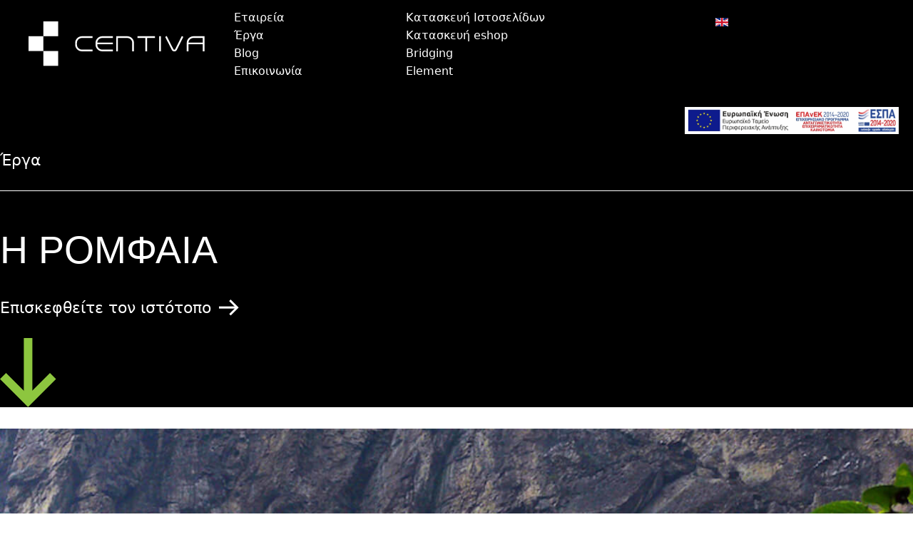

--- FILE ---
content_type: text/html; charset=utf-8
request_url: https://www.centiva.gr/portfolio/romfea-gr
body_size: 10172
content:

<!doctype html>
<html lang="el-gr" dir="ltr">
	<head>
		
		<meta name="viewport" content="width=device-width, initial-scale=1, shrink-to-fit=no">
		
		<!-- Google tag (gtag.js) -->
		<script async src="https://www.googletagmanager.com/gtag/js?id=AW-754278877">
		</script>
		<script>
		  window.dataLayer = window.dataLayer || [];
		  function gtag(){dataLayer.push(arguments);}
		  gtag('js', new Date());

		  gtag('config', 'AW-754278877');
		</script>

		<!-- Event snippet for Συμπλήρωση Φόρμας_ Contact Page conversion page -->
		<script>
		  gtag('event', 'conversion', {'send_to': 'AW-754278877/oBlvCJqt3vwCEN3D1ecC'});
		</script>
		
		<meta charset="utf-8" />
	<base href="https://www.centiva.gr/portfolio/romfea-gr" />
	<meta name="author" content="Super User" />
	<meta name="title" content="ΡΟΜΦΑΙΑ - Centiva" />
	<meta name="metatitle" content="ΡΟΜΦΑΙΑ - Centiva" />
	<meta name="twitter:title" content="ΡΟΜΦΑΙΑ - Centiva" />
	<meta name="twitter:description" content="κατασκευή ιστοσελίδας για ΡΟΜΦΑΙΑ" />
	<meta property="og:title" content="ΡΟΜΦΑΙΑ - Centiva" />
	<meta property="og:description" content="κατασκευή ιστοσελίδας για ΡΟΜΦΑΙΑ" />
	<meta property="og:url" content="https://www.centiva.gr/portfolio/romfea-gr" />
	<meta property="og:type" content="article" />
	<meta name="description" content="κατασκευή ιστοσελίδας για ΡΟΜΦΑΙΑ" />
	<meta name="generator" content="HELIX_ULTIMATE_GENERATOR_TEXT" />
	<title>ΡΟΜΦΑΙΑ - Centiva</title>
	<link href="/images/logo-black1.png" rel="shortcut icon" type="image/vnd.microsoft.icon" />
	<link href="/components/com_sppagebuilder/assets/css/font-awesome-5.min.css?4049a7f8a0753d253931e43d3f0d73f4" rel="stylesheet" />
	<link href="/components/com_sppagebuilder/assets/css/font-awesome-v4-shims.css?4049a7f8a0753d253931e43d3f0d73f4" rel="stylesheet" />
	<link href="/components/com_sppagebuilder/assets/css/animate.min.css?4049a7f8a0753d253931e43d3f0d73f4" rel="stylesheet" />
	<link href="/components/com_sppagebuilder/assets/css/sppagebuilder.css?4049a7f8a0753d253931e43d3f0d73f4" rel="stylesheet" />
	<link href="/components/com_sppagebuilder/assets/css/magnific-popup.css" rel="stylesheet" />
	<link href="/media/plg_system_jcepro/site/css/content.min.css?86aa0286b6232c4a5b58f892ce080277" rel="stylesheet" />
	<link href="/templates/centiva/css/bootstrap.min.css" rel="stylesheet" />
	<link href="/plugins/system/helixultimate/assets/css/system-j3.min.css" rel="stylesheet" />
	<link href="/templates/centiva/css/font-awesome.min.css" rel="stylesheet" />
	<link href="/templates/centiva/css/v4-shims.min.css" rel="stylesheet" />
	<link href="/templates/centiva/css/template.css" rel="stylesheet" />
	<link href="/templates/centiva/css/presets/default.css" rel="stylesheet" />
	<link href="/templates/centiva/css/custom.css" rel="stylesheet" />
	<link href="/media/mod_languages/css/template.css?2a14f3ddf0b601dc535840572bb2450f" rel="stylesheet" />
	<link href="/plugins/system/cookiespolicynotificationbar/assets/css/cpnb-style.min.css" rel="stylesheet" media="all" />
	<style>
.sp-page-builder .page-content #section-id-1642153036048{padding-top:50px;padding-right:0px;padding-bottom:50px;padding-left:0px;margin-top:0px;margin-right:0px;margin-bottom:0px;margin-left:0px;background-color:#000000;box-shadow:0px 0px 0px 0px #ffffff;}#column-id-1642153036047{box-shadow:0 0 0 0 #fff;}#sppb-addon-1642153036051 {box-shadow:0 0 0 0 #ffffff;}.sp-page-builder .page-content #section-id-1642153659221{margin-top:0px;margin-right:0px;margin-bottom:0px;margin-left:0px;background-color:#000000;box-shadow:0px 0px 0px 0px #fff;}#column-id-1642153659220{box-shadow:0 0 0 0 #fff;}#sppb-addon-1642153659225 {box-shadow:0 0 0 0 #ffffff;}#sppb-addon-1642154032666 {box-shadow:0 0 0 0 #ffffff;}#sppb-addon-wrapper-1643624177167 {margin:0px 0px 30px 0px;}#sppb-addon-1643624177167 {box-shadow:0 0 0 0 #ffffff;}.sp-page-builder .page-content #section-id-1642154327342{margin-top:0px;margin-right:0px;margin-bottom:0px;margin-left:0px;background-image:linear-gradient(0deg, #ffffff 50%, #000000 50%);box-shadow:0 0 0 0 #ffffff;}#column-id-1642154327341{box-shadow:0 0 0 0 #fff;}#sppb-addon-wrapper-1642154327345 {margin:0px 0px 30px 0px;}#sppb-addon-1642154327345 {box-shadow:0 0 0 0 #ffffff;}.sp-page-builder .page-content #section-id-1642153382438{padding-top:0px;padding-right:0px;padding-bottom:0px;padding-left:0px;margin-top:0px;margin-right:0px;margin-bottom:0px;margin-left:0px;background-color:#ffffff;box-shadow:0 0 0 0 #ffffff;}#column-id-1642153382440{box-shadow:0 0 0 0 #fff;}#sppb-addon-wrapper-1642153382444 {margin:0px 0px 30px 0px;}#sppb-addon-1642153382444 {box-shadow:0 0 0 0 #ffffff;}#sppb-addon-1642153382444 .sppb-addon-title {font-weight:700;}.sp-page-builder .page-content #section-id-1643377610107{padding-top:0px;padding-right:0px;padding-bottom:10px;padding-left:0px;margin-top:0px;margin-right:0px;margin-bottom:0px;margin-left:0px;box-shadow:0 0 0 0 #ffffff;}#column-id-1643377610105{padding-right:30px;box-shadow:0 0 0 0 #fff;}@media (min-width:768px) and (max-width:991px) { #column-id-1643377610105{padding-top:0px;padding-right:0px;padding-bottom:0px;padding-left:0px;} }@media (max-width:767px) { #column-id-1643377610105{padding-top:0px;padding-right:10px;padding-bottom:0px;padding-left:0px;} }#sppb-addon-wrapper-1643292938726 {margin:0px 0px 30px 0px;}#sppb-addon-1643292938726 {box-shadow:0 0 0 0 #ffffff;}#sppb-addon-1643292938726 .sppb-blocknumber-number {width:48px; height:48px; line-height:48px;color:#000000;border-radius:100px;}@media (min-width:768px) and (max-width:991px) {#sppb-addon-1643292938726 .sppb-blocknumber-number {width:48px; height:48px; line-height:48px;}}#column-id-1643377610106{padding-left:30px;box-shadow:0 0 0 0 #fff;}@media (min-width:768px) and (max-width:991px) { #column-id-1643377610106{padding-top:0px;padding-right:0px;padding-bottom:0px;padding-left:0px;} }@media (max-width:767px) { #column-id-1643377610106{padding-top:0px;padding-right:10px;padding-bottom:0px;padding-left:0px;} }#sppb-addon-wrapper-1643292938729 {margin:0px 0px 30px 0px;}#sppb-addon-1643292938729 {box-shadow:0 0 0 0 #ffffff;}#sppb-addon-1643292938729 .sppb-blocknumber-number {width:48px; height:48px; line-height:48px;color:#000000;border-radius:100px;}@media (min-width:768px) and (max-width:991px) {#sppb-addon-1643292938729 .sppb-blocknumber-number {width:48px; height:48px; line-height:48px;}}.sp-page-builder .page-content #section-id-1642540209850{padding-top:50px;padding-right:0px;padding-bottom:50px;padding-left:0px;margin-top:0px;margin-right:0px;margin-bottom:0px;margin-left:0px;background-color:#000000;box-shadow:0 0 0 0 #ffffff;}#column-id-1642540209849{box-shadow:0 0 0 0 #fff;}#sppb-addon-wrapper-1642540209853 {margin:0px 0px 30px 0px;}#sppb-addon-1642540209853 {box-shadow:0 0 0 0 #ffffff;}.sp-page-builder .page-content #section-id-1642153382443{padding-top:0px;padding-right:0px;padding-bottom:0px;padding-left:0px;margin-top:0px;margin-right:0px;margin-bottom:0px;margin-left:0px;background-color:#ffffff;box-shadow:0 0 0 0 #ffffff;}#column-id-1642153382443{box-shadow:0 0 0 0 #fff;}#sppb-addon-wrapper-1642153382441 {margin:0px 0px 0px 0px;}#sppb-addon-1642153382441 {box-shadow:0 0 0 0 #ffffff;}#sppb-addon-1642153382441 .sppb-addon-title {font-weight:700;}.sp-page-builder .page-content #section-id-1642544868536{padding-top:50px;padding-right:0px;padding-bottom:70px;padding-left:0px;margin-top:0px;margin-right:0px;margin-bottom:0px;margin-left:0px;box-shadow:0 0 0 0 #ffffff;}#column-id-1642544868534{box-shadow:0 0 0 0 #fff;}#sppb-addon-wrapper-1642544868539 {margin:0px 0px 0px 0px;}#sppb-addon-1642544868539 {box-shadow:0 0 0 0 #ffffff;}#sppb-addon-1642544868539 .sppb-addon-title {margin-top:0px;margin-bottom:0px;}#column-id-1642544868535{box-shadow:0 0 0 0 #fff;}#sppb-addon-wrapper-1642544868542 {margin:0px 0px 0px 0px;}#sppb-addon-1642544868542 {box-shadow:0 0 0 0 #ffffff;}.sp-page-builder .page-content #section-id-1642544868544{padding-top:50px;padding-right:0px;padding-bottom:80px;padding-left:0px;margin-top:0px;margin-right:0px;margin-bottom:0px;margin-left:0px;background-color:#000000;box-shadow:0 0 0 0 #ffffff;}#column-id-1642544868543{box-shadow:0 0 0 0 #fff;}#sppb-addon-wrapper-1642544868547 {margin:0px 0px 0px 0px;}#sppb-addon-1642544868547 {box-shadow:0 0 0 0 #ffffff;}.sp-page-builder .page-content #section-id-1643621724579{padding-top:80px;padding-right:0px;padding-bottom:50px;padding-left:0px;margin-top:0px;margin-right:0px;margin-bottom:0px;margin-left:0px;box-shadow:0 0 0 0 #ffffff;}#column-id-1643621724578{box-shadow:0 0 0 0 #fff;}#sppb-addon-wrapper-1643621724582 {margin:0px 0px 30px 0px;}#sppb-addon-1643621724582 {box-shadow:0 0 0 0 #ffffff;}.sp-page-builder .page-content #section-id-1668425078977{padding-top:20px;padding-right:0px;padding-bottom:0px;padding-left:0px;margin-top:0px;margin-right:0px;margin-bottom:0px;margin-left:0px;background-color:#8dc63f;box-shadow:0 0 0 0 #ffffff;}#column-id-1668425078981{box-shadow:0 0 0 0 #fff;}#sppb-addon-wrapper-1668425078982 {margin:0px 0px 30px 0px;}#sppb-addon-1668425078982 {box-shadow:0 0 0 0 #ffffff;}h1{font-family: 'Arial', sans-serif;text-decoration: none;}
.logo-image {height:63px;}.logo-image-phone {height:63px;}#sp-bottom{ padding:100px; }.logo-image {height:63px;}.logo-image-phone {height:63px;}

/* BEGIN: Cookies Policy Notification Bar - J! system plugin (Powered by: Web357.com) */
.cpnb-outer { border-color: rgba(32, 34, 38, 1); }
.cpnb-outer.cpnb-div-position-top { border-bottom-width: 1px; }
.cpnb-outer.cpnb-div-position-bottom { border-top-width: 1px; }
.cpnb-outer.cpnb-div-position-top-left, .cpnb-outer.cpnb-div-position-top-right, .cpnb-outer.cpnb-div-position-bottom-left, .cpnb-outer.cpnb-div-position-bottom-right { border-width: 1px; }
.cpnb-message { color: #F1F1F3; }
.cpnb-message a { color: #FFF }
.cpnb-button, .cpnb-button-ok, .cpnb-m-enableAllButton { -webkit-border-radius: 4px; -moz-border-radius: 4px; border-radius: 4px; font-size: 12px; color: #fff; background-color: rgba(59, 137, 199, 1); }
.cpnb-button:hover, .cpnb-button:focus, .cpnb-button-ok:hover, .cpnb-button-ok:focus, .cpnb-m-enableAllButton:hover, .cpnb-m-enableAllButton:focus { color: #fff; background-color: rgba(49, 118, 175, 1); }
.cpnb-button-decline, .cpnb-button-delete, .cpnb-button-decline-modal, .cpnb-m-DeclineAllButton { color: #fff; background-color: rgba(119, 31, 31, 1); }
.cpnb-button-decline:hover, .cpnb-button-decline:focus, .cpnb-button-delete:hover, .cpnb-button-delete:focus, .cpnb-button-decline-modal:hover, .cpnb-button-decline-modal:focus, .cpnb-m-DeclineAllButton:hover, .cpnb-m-DeclineAllButton:focus { color: #fff; background-color: rgba(175, 38, 20, 1); }
.cpnb-button-cancel, .cpnb-button-reload, .cpnb-button-cancel-modal { color: #fff; background-color: rgba(90, 90, 90, 1); }
.cpnb-button-cancel:hover, .cpnb-button-cancel:focus, .cpnb-button-reload:hover, .cpnb-button-reload:focus, .cpnb-button-cancel-modal:hover, .cpnb-button-cancel-modal:focus { color: #fff; background-color: rgba(54, 54, 54, 1); }
.cpnb-button-settings, .cpnb-button-settings-modal { color: #fff; background-color: rgba(90, 90, 90, 1); }
.cpnb-button-settings:hover, .cpnb-button-settings:focus, .cpnb-button-settings-modal:hover, .cpnb-button-settings-modal:focus { color: #fff; background-color: rgba(54, 54, 54, 1); }
.cpnb-button-more-default, .cpnb-button-more-modal { color: #fff; background-color: rgba(123, 138, 139, 1); }
.cpnb-button-more-default:hover, .cpnb-button-more-modal:hover, .cpnb-button-more-default:focus, .cpnb-button-more-modal:focus { color: #fff; background-color: rgba(105, 118, 119, 1); }
.cpnb-m-SaveChangesButton { color: #fff; background-color: rgba(133, 199, 136, 1); }
.cpnb-m-SaveChangesButton:hover, .cpnb-m-SaveChangesButton:focus { color: #fff; background-color: rgba(96, 153, 100, 1); }
@media only screen and (max-width: 600px) {
.cpnb-left-menu-toggle::after, .cpnb-left-menu-toggle-button {
content: "Categories";
}
}
/* END: Cookies Policy Notification Bar - J! system plugin (Powered by: Web357.com) */

	</style>
	<script type="application/json" class="joomla-script-options new">{"data":{"breakpoints":{"tablet":991,"mobile":480},"header":{"stickyOffset":"120"}},"csrf.token":"14a96f5c886bfa17c214221cb5b8475f","system.paths":{"root":"","base":""}}</script>
	<script src="/media/jui/js/jquery.min.js?2a14f3ddf0b601dc535840572bb2450f"></script>
	<script src="/media/jui/js/jquery-noconflict.js?2a14f3ddf0b601dc535840572bb2450f"></script>
	<script src="/media/jui/js/jquery-migrate.min.js?2a14f3ddf0b601dc535840572bb2450f"></script>
	<script src="/components/com_sppagebuilder/assets/js/jquery.parallax.js?4049a7f8a0753d253931e43d3f0d73f4"></script>
	<script src="/components/com_sppagebuilder/assets/js/sppagebuilder.js?4049a7f8a0753d253931e43d3f0d73f4" defer></script>
	<script src="/components/com_sppagebuilder/assets/js/jquery.magnific-popup.min.js"></script>
	<script src="/templates/centiva/js/bootstrap.bundle.min.js"></script>
	<script src="/templates/centiva/js/main.js"></script>
	<script src="/media/system/js/core.js?2a14f3ddf0b601dc535840572bb2450f"></script>
	<script src="/plugins/system/cookiespolicynotificationbar/assets/js/cookies-policy-notification-bar.min.js"></script>
	<script>
template="centiva";

// BEGIN: Cookies Policy Notification Bar - J! system plugin (Powered by: Web357.com)
var cpnb_config = {"w357_joomla_caching":0,"w357_position":"bottom","w357_show_close_x_icon":"1","w357_hide_after_time":"yes","w357_duration":"60","w357_animate_duration":"1000","w357_limit":"0","w357_message":"Η ιστοσελίδα μας χρησιμοποιεί cookies για τη μέτρηση της επισκεψιμότητάς της και τη βελτίωση της περιήγησής σας. Πατώντας «OK» αποδέχεστε τη χρήση αυτών των cookies κατά την περιήγησή σας στην ιστοσελίδα μας.","w357_display_ok_btn":"1","w357_buttonText":"OK","w357_display_decline_btn":"1","w357_buttonDeclineText":"Decline","w357_display_cancel_btn":"0","w357_buttonCancelText":"Cancel","w357_display_settings_btn":0,"w357_buttonSettingsText":"Settings","w357_buttonMoreText":"Διαβάστε περισσότερα","w357_buttonMoreLink":"","w357_display_more_info_btn":"1","w357_fontColor":"#F1F1F3","w357_linkColor":"#FFF","w357_fontSize":"12px","w357_backgroundColor":"rgba(50, 58, 69, 1)","w357_borderWidth":"1","w357_body_cover":"1","w357_overlay_state":"0","w357_overlay_color":"rgba(10, 10, 10, 0.3)","w357_height":"auto","w357_cookie_name":"cookiesDirective","w357_link_target":"_self","w357_popup_width":"800","w357_popup_height":"600","w357_customText":"\u003Ch1\u003ECookies Policy\u003C\/h1\u003E\u003Chr\u003E\u003Ch3\u003EGeneral Use\u003C\/h3\u003E\u003Cp\u003EWe use cookies, tracking pixels and related technologies on our website. Cookies are small data files that are served by our platform and stored on your device. Our site uses cookies dropped by us or third parties for a variety of purposes including to operate and personalize the website. Also, cookies may also be used to track how you use the site to target ads to you on other websites.\u003C\/p\u003E\u003Ch3\u003EThird Parties\u003C\/h3\u003E\u003Cp\u003EOur website employs the use the various third-party services. Through the use of our website, these services may place anonymous cookies on the Visitor\u0026apos;s browser and may send their own cookies to the Visitor\u0026apos;s cookie file. Some of these services include but are not limited to: Google, Facebook, Twitter, Adroll, MailChimp, Sucuri, Intercom and other social networks, advertising agencies, security firewalls, analytics companies and service providers. These services may also collect and use anonymous identifiers such as IP Address, HTTP Referrer, Unique Device Identifier and other non-personally identifiable information and server logs.\u003C\/p\u003E\u003Chr\u003E","w357_more_info_btn_type":"custom_text","w357_blockCookies":"1","w357_autoAcceptAfterScrolling":"0","w357_numOfScrolledPixelsBeforeAutoAccept":"300","w357_reloadPageAfterAccept":"0","w357_enableConfirmationAlerts":"0","w357_enableConfirmationAlertsForAcceptBtn":0,"w357_enableConfirmationAlertsForDeclineBtn":0,"w357_enableConfirmationAlertsForDeleteBtn":0,"w357_confirm_allow_msg":"Performing this action will enable all cookies set by this website. Are you sure that you want to enable all cookies on this website?","w357_confirm_delete_msg":"Performing this action will remove all cookies set by this website. Are you sure that you want to disable and delete all cookies from your browser?","w357_show_in_iframes":"0","w357_shortcode_is_enabled_on_this_page":0,"w357_base_url":"https:\/\/www.centiva.gr\/","w357_base_ajax_url":"https:\/\/www.centiva.gr\/","w357_current_url":"https:\/\/www.centiva.gr\/portfolio\/romfea-gr","w357_always_display":"0","w357_show_notification_bar":true,"w357_expiration_cookieSettings":"365","w357_expiration_cookieAccept":"365","w357_expiration_cookieDecline":"180","w357_expiration_cookieCancel":"3","w357_accept_button_class_notification_bar":"cpnb-accept-btn","w357_decline_button_class_notification_bar":"cpnb-decline-btn","w357_cancel_button_class_notification_bar":"cpnb-cancel-btn","w357_settings_button_class_notification_bar":"cpnb-settings-btn","w357_moreinfo_button_class_notification_bar":"cpnb-moreinfo-btn","w357_accept_button_class_notification_bar_modal_window":"cpnb-accept-btn-m","w357_decline_button_class_notification_bar_modal_window":"cpnb-decline-btn-m","w357_save_button_class_notification_bar_modal_window":"cpnb-save-btn-m","w357_buttons_ordering":"[\u0022ok\u0022,\u0022decline\u0022,\u0022cancel\u0022,\u0022settings\u0022,\u0022moreinfo\u0022]"};
// END: Cookies Policy Notification Bar - J! system plugin (Powered by: Web357.com)


// BEGIN: Cookies Policy Notification Bar - J! system plugin (Powered by: Web357.com)
var cpnb_cookiesCategories = {"cookie_categories_group0":{"cookie_category_id":"required-cookies","cookie_category_name":"Required Cookies","cookie_category_description":"The Required or Functional cookies relate to the functionality of our websites and allow us to improve the service we offer to you through our websites, for example by allowing you to carry information across pages of our website to avoid you having to re-enter information, or by recognizing your preferences when you return to our website.","cookie_category_checked_by_default":"2","cookie_category_status":"1"},"cookie_categories_group1":{"cookie_category_id":"analytical-cookies","cookie_category_name":"Analytical Cookies","cookie_category_description":"Analytical cookies allow us to recognize and to count the number of visitors to our website, to see how visitors move around the website when they are using it and to record which content viewers view and are interested in. This helps us to determine how frequently particular pages and advertisements are visited and to determine the most popular areas of our website. This helps us to improve the service which we offer to you by helping us make sure our users are finding the information they are looking for, by providing anonymized demographic data to third parties in order to target advertising more appropriately to you, and by tracking the success of advertising campaigns on our website.","cookie_category_checked_by_default":"1","cookie_category_status":"1"},"cookie_categories_group2":{"cookie_category_id":"social-media-cookies","cookie_category_name":"Social Media","cookie_category_description":"These cookies allow you to share Website content with social media platforms (e.g., Facebook, Twitter, Instagram). We have no control over these cookies as they are set by the social media platforms themselves.","cookie_category_checked_by_default":"1","cookie_category_status":"1"},"cookie_categories_group3":{"cookie_category_id":"targeted-advertising-cookies","cookie_category_name":"Targeted Advertising Cookies","cookie_category_description":"Advertising and targeting cookies are used to deliver advertisements more relevant to you, but can also limit the number of times you see an advertisement and be used to chart the effectiveness of an ad campaign by tracking users’ clicks. They can also provide security in transactions. They are usually placed by third-party advertising networks with a website operator’s permission but can be placed by the operator themselves. They can remember that you have visited a website, and this information can be shared with other organizations, including other advertisers. They cannot determine who you are though, as the data collected is never linked to your profile.","cookie_category_checked_by_default":"1","cookie_category_status":"1"}};
// END: Cookies Policy Notification Bar - J! system plugin (Powered by: Web357.com)


// BEGIN: Cookies Policy Notification Bar - J! system plugin (Powered by: Web357.com)
var cpnb_manager = {"w357_m_modalState":"0","w357_m_floatButtonState":"1","w357_m_floatButtonPosition":"bottom_left","w357_m_HashLink":"cookies","w357_m_modal_menuItemSelectedBgColor":"rgba(200, 200, 200, 1)","w357_m_saveChangesButtonColorAfterChange":"rgba(13, 92, 45, 1)","w357_m_floatButtonIconSrc":"https:\/\/www.centiva.gr\/media\/plg_system_cookiespolicynotificationbar\/icons\/cpnb-cookies-manager-icon-1-64x64.png","w357_m_FloatButtonIconType":"image","w357_m_FloatButtonIconFontAwesomeName":"fas fa-cookie-bite","w357_m_FloatButtonIconFontAwesomeSize":"fa-lg","w357_m_FloatButtonIconFontAwesomeColor":"rgba(61, 47, 44, 0.84)","w357_m_FloatButtonIconUikitName":"cog","w357_m_FloatButtonIconUikitSize":"1","w357_m_FloatButtonIconUikitColor":"rgba(61, 47, 44, 0.84)","w357_m_floatButtonText":"Cookies Manager","w357_m_modalHeadingText":"Advanced Cookie Settings","w357_m_checkboxText":"Ενεργοποιημένο","w357_m_lockedText":"(Locked)","w357_m_EnableAllButtonText":"Allow All Cookies","w357_m_DeclineAllButtonText":"Decline All Cookies","w357_m_SaveChangesButtonText":"Save Settings","w357_m_confirmationAlertRequiredCookies":"These cookies are strictly necessary for this website. You can\u0027t disable this category of cookies. Thank you for understanding!"};
// END: Cookies Policy Notification Bar - J! system plugin (Powered by: Web357.com)

	</script>
	</head>
	<body class="site helix-ultimate hu com_content com-content view-article layout-blog task-none itemid-105 el-gr ltr sticky-header layout-fluid offcanvas-init offcanvs-position-right">

		
		
		<div class="body-wrapper">
			<div class="body-innerwrapper">
								
<header id="sp-header" >

				
	
<div class="row">
	<div id="sp-logo" class="col-10 col-sm-6 col-md-6 col-lg-3 "><div class="sp-column  d-flex align-items-center"><div class="logo"><a href="/">
				<img class='logo-image '
					srcset='https://www.centiva.gr/images/assets/logo.png 1x, '
					src='https://www.centiva.gr/images/assets/logo.png'
					alt='centiva'
				/>
				</a></div></div></div><div id="sp-menu" class="col-2 col-sm-2 col-md-2 col-lg-6 "><div class="sp-column  d-flex align-items-center justify-content-end"><nav class="sp-megamenu-wrapper d-flex" role="navigation"><a id="offcanvas-toggler" aria-label="Menu" class="offcanvas-toggler-right d-flex d-lg-none" href="#"><div class="burger-icon" aria-hidden="true"><span></span><span></span><span></span></div></a><ul class="sp-megamenu-parent menu-animation-fade-up d-none d-lg-block"><li class="sp-menu-item"><a   href="/etaireia"  >Εταιρεία</a></li><li class="sp-menu-item"><a   href="/erga"  >Έργα</a></li><li class="sp-menu-item"><a   href="/blog"  >Blog</a></li><li class="sp-menu-item"><a   href="/epikoinonia"  >Επικοινωνία</a></li><li class="sp-menu-item"><a   href="/kataskevi-istoselidon"  >Κατασκευή Ιστοσελίδων</a></li><li class="sp-menu-item"><a   href="/kataskevi-eshop"  >Κατασκευή eshop</a></li><li class="sp-menu-item"><a   href="/bridging"  >Bridging</a></li><li class="sp-menu-item"><a   href="/element-el"  >Element</a></li><li class="sp-menu-item"><a class="msupport" href="https://support.centiva.gr/application/login.php" onclick="window.open(this.href, 'targetWindow', 'toolbar=no,location=no,status=no,menubar=no,scrollbars=yes,resizable=yes,');return false;" >Support</a></li><li class="sp-menu-item"></li></ul></nav></div></div><div id="sp-langs" class="col-4 col-sm-4 col-md-4 col-lg-3 d-none d-sm-block"><div class="sp-column  d-flex align-items-center"><div class="sp-module "><div class="sp-module-content"><div class="mod-languages">

	<ul class="lang-inline">
									<li dir="ltr">
			<a href="/en/our-projects">
												<img src="/media/mod_languages/images/en_gb.gif" alt="English" title="English" />										</a>
			</li>
				</ul>

</div>
</div></div></div></div></div>
				
</header>
<section id="sp-section-2" >

				
	
<div class="row">
	<div id="sp-title" class="col-lg-12 "><div class="sp-column "></div></div></div>
				
</section>
<section id="sp-main-body" >

									
	
<div class="row">
	
<main id="sp-component" class="col-lg-12 ">
	<div class="sp-column ">
		<div id="system-message-container">
	</div>


					<div class="sp-module-content-top clearfix">
				<div class="sp-module "><div class="sp-module-content">

<div class="custom"  >
	<p><a href="/images/espa/antagonistikotita_web_lektiko_banner.pdf" target="_blank" rel="noopener"><img src="/images/espa/e-bannerespa728X90.jpg" alt="e bannerespa728X90" width="300" height="auto" /></a></p></div>
</div></div>
			</div>
		
		<div class="article-details " itemscope itemtype="https://schema.org/Article">
	<meta itemprop="inLanguage" content="el-GR">
	
	
				
		
		<div class="article-can-edit d-flex flex-wrap justify-content-between">
				</div>
			
		
			
		
		
	
	<div itemprop="articleBody">
		<div id="sp-page-builder" class="sp-page-builder sppb-article-page-wrapper"><div class="page-content"><section id="section-id-1642153036048" class="sppb-section" ><div class="sppb-row-container"><div class="sppb-row"><div class="sppb-col-md-12" id="column-wrap-id-1642153036047"><div id="column-id-1642153036047" class="sppb-column" ><div class="sppb-column-addons"><div id="sppb-addon-wrapper-1642153036051" class="sppb-addon-wrapper"><div id="sppb-addon-1642153036051" class="clearfix "     ><div class="sppb-addon sppb-addon-text-block  ergaPageTitle"><div class="sppb-addon-title">Έργα</div><div class="sppb-addon-content"></div></div></div></div></div></div></div></div></div></section><section id="section-id-1642153659221" class="sppb-section" ><div class="sppb-row-container"><div class="sppb-row"><div class="sppb-col-md-10" id="column-wrap-id-1642153659220"><div id="column-id-1642153659220" class="sppb-column" ><div class="sppb-column-addons"><div id="sppb-addon-wrapper-1642153659225" class="sppb-addon-wrapper"><div id="sppb-addon-1642153659225" class="clearfix "     ><div class="sppb-addon sppb-addon-text-block  ergaProjectTitle"><h1 class="sppb-addon-title">Η ΡΟΜΦΑΙΑ</h1><div class="sppb-addon-content"></div></div></div></div><div id="sppb-addon-wrapper-1642154032666" class="sppb-addon-wrapper"><div id="sppb-addon-1642154032666" class="clearfix "     ><div class="sppb-addon sppb-addon-text-block  ergaLink "><div class="sppb-addon-content"><div class="titleLink"><a href="https://www.romfea.gr/" target="blank"> Επισκεφθείτε τον ιστότοπο &nbsp;</a></div></div></div></div></div></div></div></div><div class="sppb-col-md-2" id="column-wrap-id-1642153659222"><div id="column-id-1642153659222" class="sppb-column" ><div class="sppb-column-addons"><div id="sppb-addon-wrapper-1643624177167" class="sppb-addon-wrapper"><div id="sppb-addon-1643624177167" class="clearfix "     ><div class="sppb-addon sppb-addon-single-image sppb-text-center "><div class="sppb-addon-content"><div class="sppb-addon-single-image-container"><img class="sppb-img-responsive" src="/images/2022/01/31/group-72x-1.png"  alt="Image" title=""   /></div></div></div></div></div></div></div></div></div></div></section><section id="section-id-1642154327342" class="sppb-section" ><div class="sppb-row-container"><div class="sppb-row"><div class="sppb-col-md-12" id="column-wrap-id-1642154327341"><div id="column-id-1642154327341" class="sppb-column" ><div class="sppb-column-addons"><div id="sppb-addon-wrapper-1642154327345" class="sppb-addon-wrapper"><div id="sppb-addon-1642154327345" class="clearfix "     ><div class="sppb-addon sppb-addon-single-image sppb-text-center "><div class="sppb-addon-content"><div class="sppb-addon-single-image-container"><img class="sppb-img-responsive" src="/images/2022/11/14/romfea_t.jpg"  alt="Image" title=""   /></div></div></div></div></div></div></div></div></div></div></section><section id="section-id-1642153382438" class="sppb-section" ><div class="sppb-row-container"><div class="sppb-row"><div class="sppb-col-md-12" id="column-wrap-id-1642153382440"><div id="column-id-1642153382440" class="sppb-column" ><div class="sppb-column-addons"><div id="sppb-addon-wrapper-1642153382444" class="sppb-addon-wrapper"><div id="sppb-addon-1642153382444" class="clearfix "     ><div class="sppb-addon sppb-addon-text-block  ergaText"><div class="sppb-addon-title">Χαρακτηριστικά Έργου</div><div class="sppb-addon-content"></div></div></div></div></div></div></div></div></div></section><section id="section-id-1643377610107" class="sppb-section" ><div class="sppb-row-container"><div class="sppb-row"><div class="sppb-col-md-6" id="column-wrap-id-1643377610105"><div id="column-id-1643377610105" class="sppb-column" ><div class="sppb-column-addons"><div id="sppb-addon-wrapper-1643292938726" class="sppb-addon-wrapper"><div id="sppb-addon-1643292938726" class="clearfix "     ><div class="sppb-addon sppb-addon-blocknumber  centService"><div class="sppb-addon-content"><div class="sppb-blocknumber sppb-media"><div class="pull-right"><span class="sppb-blocknumber-number">01</span></div><div class="sppb-media-body sppb-text-right"><h3 class="sppb-media-heading">Σχεδιασμός Ιστοσελίδας</h3><div class="sppb-blocknumber-text">Προσαρμοσμένος στα μέτρα σας σχεδιασμός ιστοσελίδας και σύστημα παραμετροποιημένης διαχείρισης περιεχομένου (CMS).</div></div></div></div></div></div></div></div></div></div><div class="sppb-col-md-6" id="column-wrap-id-1643377610106"><div id="column-id-1643377610106" class="sppb-column" ><div class="sppb-column-addons"><div id="sppb-addon-wrapper-1643292938729" class="sppb-addon-wrapper"><div id="sppb-addon-1643292938729" class="clearfix "     ><div class="sppb-addon sppb-addon-blocknumber  centService"><div class="sppb-addon-content"><div class="sppb-blocknumber sppb-media"><div class="pull-right"><span class="sppb-blocknumber-number">02</span></div><div class="sppb-media-body sppb-text-right"><h3 class="sppb-media-heading">Responsive Design</h3><div class="sppb-blocknumber-text">Υλοποίηση τμήματος (Custom) της πλατφόρμας για την αντιμετώπιση εξειδικευμένων αναγκών του έργου.</div></div></div></div></div></div></div></div></div></div></div></div></section><section id="section-id-1642540209850" class="sppb-section" ><div class="sppb-row-container"><div class="sppb-row"><div class="sppb-col-md-12" id="column-wrap-id-1642540209849"><div id="column-id-1642540209849" class="sppb-column" ><div class="sppb-column-addons"><div id="sppb-addon-wrapper-1642540209853" class="sppb-addon-wrapper"><div id="sppb-addon-1642540209853" class="clearfix "     ><div class="sppb-addon sppb-addon-single-image sppb-text-center "><div class="sppb-addon-content"><div class="sppb-addon-single-image-container"><img class="sppb-img-responsive" src="/images/2022/11/14/romfaia_h.jpg"  alt="Image" title=""   /></div></div></div></div></div></div></div></div></div></div></section><section id="section-id-1642153382443" class="sppb-section" ><div class="sppb-row-container"><div class="sppb-row"><div class="sppb-col-md-12" id="column-wrap-id-1642153382443"><div id="column-id-1642153382443" class="sppb-column" ><div class="sppb-column-addons"><div id="sppb-addon-wrapper-1642153382441" class="sppb-addon-wrapper"><div id="sppb-addon-1642153382441" class="clearfix "     ><div class="sppb-addon sppb-addon-text-block  ergaText2"><div class="sppb-addon-title">Λίγα λόγια</div><div class="sppb-addon-content"></div></div></div></div></div></div></div></div></div></section><section id="section-id-1642544868536" class="sppb-section" ><div class="sppb-row-container"><div class="sppb-row"><div class="sppb-col-md-6" id="column-wrap-id-1642544868534"><div id="column-id-1642544868534" class="sppb-column" ><div class="sppb-column-addons"><div id="sppb-addon-wrapper-1642544868539" class="sppb-addon-wrapper"><div id="sppb-addon-1642544868539" class="clearfix "     ><div class="sppb-addon sppb-addon-text-block  brand"><h3 class="sppb-addon-title">To Brand</h3><div class="sppb-addon-content"></div></div></div></div></div></div></div><div class="sppb-col-md-6" id="column-wrap-id-1642544868535"><div id="column-id-1642544868535" class="sppb-column" ><div class="sppb-column-addons"><div id="sppb-addon-wrapper-1642544868542" class="sppb-addon-wrapper"><div id="sppb-addon-1642544868542" class="clearfix "     ><div class="sppb-addon sppb-addon-text-block  keimeno"><div class="sppb-addon-content"><p>H Romfea.gr ιδρύθηκε με σκοπό την έγκυρη και έγκαιρη Εκκλησιαστική ενημέρωση. Επίσης λειτουργεί αφιλοκερδώς, δεν έχει κερδοσκοπικό χαρακτήρα, ενώ δεν έχει λάβει ποτέ κρατικές και μη διαφημίσεις.</p></div></div></div></div></div></div></div></div></div></section><section id="section-id-1642544868544" class="sppb-section" ><div class="sppb-row-container"><div class="sppb-row"><div class="sppb-col-md-12" id="column-wrap-id-1642544868543"><div id="column-id-1642544868543" class="sppb-column" ><div class="sppb-column-addons"><div id="sppb-addon-wrapper-1642544868547" class="sppb-addon-wrapper"><div id="sppb-addon-1642544868547" class="clearfix "     ><div class="sppb-addon sppb-addon-single-image sppb-text-center "><div class="sppb-addon-content"><div class="sppb-addon-single-image-container"><img class="sppb-img-responsive" src="/images/2022/11/14/romfaia_b.jpg"  alt="Image" title=""   /></div></div></div></div></div></div></div></div></div></div></section><section id="section-id-1643621724579" class="sppb-section" ><div class="sppb-row-container"><div class="sppb-row"><div class="sppb-col-md-12" id="column-wrap-id-1643621724578"><div id="column-id-1643621724578" class="sppb-column" ><div class="sppb-column-addons"><div id="sppb-addon-wrapper-1643621724582" class="sppb-addon-wrapper"><div id="sppb-addon-1643621724582" class="clearfix "     ><div class="sppb-addon sppb-addon-single-image sppb-text-center "><div class="sppb-addon-content"><div class="sppb-addon-single-image-container"><img class="sppb-img-responsive" src="/images/2022/11/14/romfaia_pr.jpg"  alt="Image" title=""   /></div></div></div></div></div></div></div></div></div></div></section><section id="section-id-1668425078977" class="sppb-section" ><div class="sppb-row-container"><div class="sppb-row"><div class="sppb-col-md-12" id="column-wrap-id-1668425078981"><div id="column-id-1668425078981" class="sppb-column" ><div class="sppb-column-addons"><div id="sppb-addon-wrapper-1668425078982" class="sppb-addon-wrapper"><div id="sppb-addon-1668425078982" class="clearfix "     ><div class="sppb-addon sppb-addon-text-block  start, xLink"><div class="sppb-addon-content"><div class="start"><a href="/?option=com_sppagebuilder&amp;view=page&amp;id=3&amp;Itemid=113&amp;lang=el" target="blank"><span>Start your new project</span> &nbsp;</a></div></div></div></div></div></div></div></div></div></div></section></div></div>	</div>

	
	
	
			
		
	
	
				</div>

			</div>
</main>
</div>
									
</section>
<section id="sp-bottom" >

				
	
<div class="row">
	<div id="sp-bottom1" class="col-sm-col-sm-6 col-lg-4 "><div class="sp-column "><div class="sp-module "><div class="sp-module-content">

<div class="custom"  >
	<p><img src="/images/assets/logo-bot.png" alt="κατασκευη eshop" width="88" height="98" /></p></div>
</div></div></div></div><div id="sp-bottom2" class="col-sm-col-sm-6 col-lg-8 "><div class="sp-column "><div class="sp-module  bot2"><div class="sp-module-content">

<div class="custom bot2"  >
	<div class="bslogan">Συνεργαζόμαστε με εταιρείες και ανθρώπους με φιλοδοξίες<br />Ας χτίσουμε κάτι σπουδαίο μαζί.</div>
<div class="bemail"><span id="cloak07e0efa5e010ffd791451fdd2e4a7b3e">Αυτή η διεύθυνση ηλεκτρονικού ταχυδρομείου προστατεύεται από τους αυτοματισμούς αποστολέων ανεπιθύμητων μηνυμάτων. Χρειάζεται να ενεργοποιήσετε τη JavaScript για να μπορέσετε να τη δείτε.</span><script type='text/javascript'>
				document.getElementById('cloak07e0efa5e010ffd791451fdd2e4a7b3e').innerHTML = '';
				var prefix = '&#109;a' + 'i&#108;' + '&#116;o';
				var path = 'hr' + 'ef' + '=';
				var addy07e0efa5e010ffd791451fdd2e4a7b3e = '&#105;nf&#111;' + '&#64;';
				addy07e0efa5e010ffd791451fdd2e4a7b3e = addy07e0efa5e010ffd791451fdd2e4a7b3e + 'c&#101;nt&#105;v&#97;' + '&#46;' + 'gr?s&#117;bj&#101;ct=c&#111;nt&#97;ct%20&#111;ff&#105;c&#101;';
				var addy_text07e0efa5e010ffd791451fdd2e4a7b3e = '&#105;nf&#111;' + '&#64;' + 'c&#101;nt&#105;v&#97;' + '&#46;' + 'gr';document.getElementById('cloak07e0efa5e010ffd791451fdd2e4a7b3e').innerHTML += '<a ' + path + '\'' + prefix + ':' + addy07e0efa5e010ffd791451fdd2e4a7b3e + '\' class="link-hover">'+addy_text07e0efa5e010ffd791451fdd2e4a7b3e+'<\/a>';
		</script></div>
<div class="bspacer">&nbsp;</div>
<p></p>
<div class="bspacer">&nbsp;</div>
<div class="row">
<div class="col-md-6 sppb-col-xs-6">
<div class="bcTitle">Γραφεία</div>
<div class="bcText">Πανεπιστημίου 59 —<br />Αθήνα 10564 <br />ΑΡ. Γ.Ε.ΜΗ: 8348801000</div>
</div>
<div class="col-md-6 sppb-col-xs-6">
<div class="bcTitle">Ξεκινήστε τον διάλογο</div>
<div class="bcText"><span id="cloaka1776ca667329b897510ff015401bb10">Αυτή η διεύθυνση ηλεκτρονικού ταχυδρομείου προστατεύεται από τους αυτοματισμούς αποστολέων ανεπιθύμητων μηνυμάτων. Χρειάζεται να ενεργοποιήσετε τη JavaScript για να μπορέσετε να τη δείτε.</span><script type='text/javascript'>
				document.getElementById('cloaka1776ca667329b897510ff015401bb10').innerHTML = '';
				var prefix = '&#109;a' + 'i&#108;' + '&#116;o';
				var path = 'hr' + 'ef' + '=';
				var addya1776ca667329b897510ff015401bb10 = '&#105;nf&#111;' + '&#64;';
				addya1776ca667329b897510ff015401bb10 = addya1776ca667329b897510ff015401bb10 + 'c&#101;nt&#105;v&#97;' + '&#46;' + 'gr?s&#117;bj&#101;ct=c&#111;nt&#97;ct%20&#111;ff&#105;c&#101;';
				var addy_texta1776ca667329b897510ff015401bb10 = '&#105;nf&#111;' + '&#64;' + 'c&#101;nt&#105;v&#97;' + '&#46;' + 'gr';document.getElementById('cloaka1776ca667329b897510ff015401bb10').innerHTML += '<a ' + path + '\'' + prefix + ':' + addya1776ca667329b897510ff015401bb10 + '\' class="link-hover">'+addy_texta1776ca667329b897510ff015401bb10+'<\/a>';
		</script><br />(GR) <a href="tel:+302107006913">+30 210.700.69.13 </a> <br />(GR) <a href="tel:+302109228899">+30 210.922.88.99 </a></div>
</div>
</div>
<p>&nbsp;</p>
<div class="row">
<div class="col-md-6 sppb-col-xs-6">
<div class="bcTitle">Links</div>
<div class="bcText"><a href="/etaireia" class="link-hover line" title="Centiva">Η Εταιρεία</a> <br /><a href="/erga" class="link-hover line">Τα Έργα Μας</a> <br /><a href="/epikoinonia" class="link-hover" title="Επικοινωνία">Επικοινωνία</a><br /><br /><a href="/kataskevi-istoselidon" class="link-hover line" title="κατασκευή ιστοσελίδων">Κατασκευή ιστοσελίδων</a><br /><a href="/kataskevi-eshop" class="link-hover line" title="κατασκευή e-shop">Κατασκευή eshop</a><br /><a href="/bridging" class="link-hover line">Bridging</a><br /><a href="/element-el" class="link-hover line">Element</a><br /><a href="/katigories-proionton" class="link-hover line">Προϊόντα Centiva</a></div>
</div>
<div class="col-md-6 sppb-col-xs-6">
<div class="bcTitle">Μέσα Κοινωνικής Δικτύωσης</div>
<div class="bcText"><a href="https://www.facebook.com/centiva.gr" target="_blank" rel="noopener" class="link-hover">Facebook</a> <br /><a href="https://www.linkedin.com/company/centiva-software-solutions" target="_blank" rel="noopener" class="link-hover">LinkedIn</a></div>
<div class="bcText"><a href="https://www.instagram.com/centiva.gr/" target="_blank" rel="noopener" class="link-hover">Instagram</a><br /><br /><br /><a href="/elegxos-ygeias-istoselidas" class="link-hover line">Ελέγξτε την Ιστοσελίδα σας</a></div>
</div>
</div></div>
</div></div></div></div></div>
				
</section>
<footer id="sp-footer" >

				
	
<div class="row">
	<div id="sp-footer1" class="col-lg-4 "><div class="sp-column "><div class="sp-module  footer1"><div class="sp-module-content">

<div class="custom footer1"  >
	<p>@2022 Centiva. All rights reserved</p></div>
</div></div></div></div><div id="sp-footer2" class="col-lg-8 "><div class="sp-column "><div class="sp-module "><div class="sp-module-content">

<div class="custom"  >
	<div class="bcText"><a href="/oroi-xrisis">ΟΡΟΙ ΧΡΗΣΗΣ</a> - <a href="/politiki-poiotitas">ΠΟΛΙΤΙΚΗ ΠΟΙΟΤΗΤΑΣ</a> - <a href="/politiki-aporritou">ΠΟΛΙΤΙΚΗ ΑΠΟΡΡΗΤΟΥ</a></div></div>
</div></div></div></div></div>
				
</footer>			</div>
		</div>

		<!-- Off Canvas Menu -->
		<div class="offcanvas-overlay"></div>
		<!-- Rendering the offcanvas style -->
		<!-- If canvas style selected then render the style -->
		<!-- otherwise (for old templates) attach the offcanvas module position -->
					<div class="offcanvas-menu">
	<div class="d-flex align-items-center p-3 pt-4">
		<div class="logo"><a href="/">
				<img class='logo-image '
					srcset='https://www.centiva.gr/images/assets/logo.png 1x, '
					src='https://www.centiva.gr/images/assets/logo.png'
					alt='centiva'
				/>
				</a></div>		<a href="#" class="close-offcanvas" aria-label="Close Off-canvas">
			<div class="burger-icon">
				<span></span>
				<span></span>
				<span></span>
			</div>
		</a>
	</div>
	<div class="offcanvas-inner">
		<div class="d-flex header-modules mb-3">
			
					</div>
		
					
			<div class="sp-module "><div class="sp-module-content"><ul class="menu">
<li class="item-107"><a href="/etaireia" >Εταιρεία</a></li><li class="item-268"><a href="/erga" >Έργα</a></li><li class="item-115"><a href="/blog" >Blog</a></li><li class="item-113"><a href="/epikoinonia" >Επικοινωνία</a></li><li class="item-255"><a href="/kataskevi-istoselidon" >Κατασκευή Ιστοσελίδων</a></li><li class="item-114"><a href="/kataskevi-eshop" >Κατασκευή eshop</a></li><li class="item-256"><a href="/bridging" >Bridging</a></li><li class="item-257"><a href="/element-el" >Element</a></li><li class="item-327"><a href="https://support.centiva.gr/application/login.php" class="msupport" onclick="window.open(this.href, 'targetWindow', 'toolbar=no,location=no,status=no,menubar=no,scrollbars=yes,resizable=yes,'); return false;">Support</a></li></ul>
</div></div>
			<div class="sp-module "><div class="sp-module-content"><div class="mod-languages">

	<ul class="lang-inline">
									<li dir="ltr">
			<a href="/en/our-projects">
												<img src="/media/mod_languages/images/en_gb.gif" alt="English" title="English" />										</a>
			</li>
				</ul>

</div>
</div></div>
		
		
		
		
			</div>
</div>				

		
		

		<!-- Go to top -->
					<a href="#" class="sp-scroll-up" aria-label="Scroll Up"><span class="fas fa-angle-up" aria-hidden="true"></span></a>
					</body>
</html>

--- FILE ---
content_type: text/css
request_url: https://www.centiva.gr/templates/centiva/css/custom.css
body_size: 6944
content:
/*
@font-face {
    font-family: 'CeraGR';
    src: url('../fonts/CeraGR-Bold.eot');
    src: url('../fonts/CeraGR-Bold.eot?#iefix') format('embedded-opentype'),
        url('../fonts/CeraGR-Bold.woff2') format('woff2'),
        url('../fonts/CeraGR-Bold.woff') format('woff'),
        url('../fonts/CeraGR-Bold.ttf') format('truetype');
    font-weight: bold;
    font-style: normal;
}

@font-face {
    font-family: 'CeraGR';
    src: url('../fonts/CeraGR-Regular.eot');
    src: url('../fonts/CeraGR-Regular.eot?#iefix') format('embedded-opentype'),
        url('../fonts/CeraGR-Regular.woff2') format('woff2'),
        url('../fonts/CeraGR-Regular.woff') format('woff'),
        url('../fonts/CeraGR-Regular.ttf') format('truetype');
    font-weight: normal;
    font-style: normal;
}

@font-face {
    font-family: 'CeraGR';
    src: url('../fonts/CeraGR-Medium.eot');
    src: url('../fonts/CeraGR-Medium.eot?#iefix') format('embedded-opentype'),
        url('../fonts/CeraGR-Medium.woff2') format('woff2'),
        url('../fonts/CeraGR-Medium.woff') format('woff'),
        url('../fonts/CeraGR-Medium.ttf') format('truetype');
    font-weight: 500;
    font-style: normal;
}


@font-face {
    font-family: 'CeraGR';
    src: url('../fonts/CeraGR-Light.eot');
    src: url('../fonts/CeraGR-Light.eot?#iefix') format('embedded-opentype'),
        url('../fonts/CeraGR-Light.woff2') format('woff2'),
        url('../fonts/CeraGR-Light.woff') format('woff'),
        url('../fonts/CeraGR-Light.ttf') format('truetype');
    font-weight: 300;
    font-style: normal;
}
*/

/* TYPOGRAPHY */
body{ font-size: 16px;line-height: 160%; }
a:hover, a:active, a:focus {outline: 0;}
input::-moz-focus-inner { border: 0; }
textarea:focus,input[type='text']:focus,input[type='password']:focus,select:focus {outline: none!important;}
.h1, h1 {
    font-size: 50px;
    font-weight: 500;
    line-height: 100%;
    font-family: "Montserrat", sans-serif;
}
h1.fimedium {
    text-align: center;
    font-family: "Montserrat", sans-serif;
}

.no-gutters {
	margin-right: 0;
	margin-left: 0;
  
	> .col,
	> [class*="col-"] {
	  padding-right: 0;
	  padding-left: 0;
	}
  }


#sp-header .logo {height: auto; display: inline-flex; margin: 0; align-items: baseline; padding: 30px 0 30px 40px;}


.sp-megamenu-parent>li>a {color: #ffffff;}
.burger-icon {width: 35px;}
.burger-icon>span {display: block;height: 3px; background-color: #fff; margin: 7px 0;transition: background-color 0.3s ease-in, opacity 0.3s ease-in, transform 0.3s ease-in;}
.sp-megamenu-parent>li>a, .sp-megamenu-parent>li>span { padding: 0 15px; line-height: 25px; font-size: 16px; margin: 0;}
.sp-megamenu-parent>li { display: block; position: relative;  padding: 0;}
ul.sp-megamenu-parent {columns: 2;-webkit-columns: 2;-moz-columns: 2;  }
.sp-column.d-flex.align-items-center.justify-content-end {justify-content: flex-start!important;}

.sp-module-content .mod-languages ul.lang-inline li {display: block;margin: 0 5px 0 0;}
.sp-module-content .mod-languages ul.lang-inline li a {padding-left: 30px!important;color: #fff;}
li.lang-active a {background: url(../images/larr-green.png) no-repeat 0px 7px; height: 12px;}
.sp-megamenu-parent>li.active>a, .sp-megamenu-parent>li.active:hover>a {color: #83b73a;}

.sp-module-content-top.clearfix { position: fixed; top: 150px!important; z-index: 999; right: 20px;}
/*.hTitle {font-size: 80px;line-height: 100px;}*/
.hTitle {
    font-size: 80px;
    line-height: 100px;
    position: absolute;
    bottom: -50px;
    z-index: 999;
    left: -220px;
    font-weight: 500;
}
.sText { width: 65%; font-size: 20px; line-height: 140%;}
.centService.topborder {border-top: 1px solid #b4b4b4; padding-top: 20px;}
.slink a { background: url(../images/arr-right-black-20.png) no-repeat 100%  2px; height: 20px; padding-right: 40px;  color: #000;}

.services h3 {font-size: 55px; padding-bottom: 10px;}
h3.mnwall-title {line-height: 24px;margin: 0; padding: 0px!important;color: #000!important;}
h3.mnwall-title a{line-height: 24px;margin: 0; padding: 0px!important;color: #000!important;}
/*
.mnwall-img-div h3.mnwall-title {line-height: 24px;margin: 0; padding: 0px!important;color: #fff!important;margin-bottom:10px;}
.mnwall-img-div h3.mnwall-title a{line-height: 24px;margin: 0; padding: 0px!important;color: #fff!important;font-size:26px;font-weight:300;}
*/
.mnwall-item-inner.mnwall-detail-box.light-text.introtext-hidden.date-hidden.category-hidden.type-hidden.author-hidden.hits-hidden.count-hidden.readmore-hidden {
    background-color: transparent!important;
    background: none;
}
.mnwall-hover-box-content.light-text .mnwall-title {display: none;}
.mnwall-hover-box-content .mnwall-item-link-icon, .mnwall-hover-box-content .mnwall-item-lightbox-icon {background: rgb(255 255 255 / 80%);color: #000;}
.mnwall-columns .content-bottom .mnwall-item-inner {
    position: absolute;
    bottom: 20px;
    width: 100%;
    max-height: 100%;
    left: 20px;
    text-align: left;
}
h3.mnwall-title a {background-color: #fff; padding: 7px!important;}
.fa-link {
    background: url(../images/link.png) no-repeat center;
}



.aTitle {font-size: 48px; padding-top: 15px; padding-bottom: 20px;margin-top: 10px; line-height: 50px;}
.asTitle {font-size: 28px; line-height: 34px;padding-bottom: 20px;}
.alink {padding-top: 30px;}


.fpanim .sppb-animated-number-title { font-size: 22px; line-height: 36px; font-weight: 400; text-align: left; padding-top: 10px;}
.fpanim .sppb-animated-number { font-size: 64px; line-height: 36px; text-align: left; font-weight: 700;}

.blogs h3 {font-size: 52px;text-align: center;margin-bottom: 70px;margin-top: 20px;}

.bnum { color: #fff; font-size: 22px;   line-height: 40px;}
.row.blogrow { margin-bottom: 30px;}
.bTitle {
    border-bottom: 1px solid #eee;
    padding-bottom: 15px;
    margin-bottom: 30px;
    background: url(../images/arr-white-blogs.png) no-repeat 100% 10px;
}
.bTitle a{
    font-size: 32px;
    color: #fff;
    line-height: 40px;
    width: 90%;
    display: block;
}

.sp-page-builder {box-shadow: none!important;}


.sppb-panel-custom .active .sppb-accordion-icon-wrap {transform: rotate(360deg)!important;}

i.fas.fa-angle-down {/*color: #000;*/}

h1.fp {font-size: 25px;padding-bottom: 10px;}
       

/* BOTTOM */
.bslogan {font-size: 22px;}
.bemail a {font-size: 22px;color: #fff !important;font-weight:bold;}
.bspacer{height:50px;}
.bcTitle {font-weight: bold;font-size: 16px;padding-bottom: 5px;}
.bcText {line-height: 2;}

.common_h3.green {font-size: 30px;}
#sp-bottom {background-color: #000000;padding: 100px;}
#sp-footer {background-color: #000000;padding: 0px 100px 30px 100px;}
#sp-footer a, #sp-bottom a {color: #fff;line-height:160%;}
#sp-bottom .link-hover,#sp-footer .link-hover  {display: inline-block;position: relative;overflow: hidden;}
#sp-bottom .link-hover .line::after, #sp-bottom .link-hover::after, 
#sp-footer .link-hover .line::after, #sp-footer .link-hover::after{
	content: "";
	position: absolute;
	bottom: 0px;
	left: 0;
	width: 100%;
	height: 0;
	border-bottom: .12rem solid;
	transition: all .8s cubic-bezier(.555,.205,.295,.975);
}

#sp-footer #sp-footer2 {text-align: left;font-size: 12px;}
#sp-footer1 {color: #6D6D6D;font-size: 14px;}
#sp-footer #sp-footer2 {text-align: left;font-size: 12px;}

#sppb-addon-1666681879342 h2.sppb-addon-title {margin: 0px 0px 0px 0px!important;}

#sppb-addon-1666681879309 h2.sppb-addon-title {margin: 0px 0px 0px 0px!important;}

#sppb-addon-1666683749067 h2.sppb-addon-title {margin: 0px 0px 0px 0px!important;}

#sppb-addon-1666683749074 h2.sppb-addon-title {margin: 0px 0px 0px 0px!important;}
#sppb-addon-1666684911918 h2.sppb-addon-title {margin: 0px 0px 0px 0px!important;}
#sppb-addon-1666684911925 h2.sppb-addon-title {margin: 0px 0px 0px 0px!important;}
#sppb-addon-1666685030492 h2.sppb-addon-title {margin: 0px 0px 0px 0px!important;}
#sppb-addon-1666685030499 h2.sppb-addon-title {margin: 0px 0px 0px 0px!important;}



/* ALL PROJECTS */
.mnwall-hover-box-content h3.mnwall-title a, .mnwall-hover-box-content h3.mnwall-title span {font-size: 20px; font-weight: 400; line-height: 20px;color: #fff!important;}
.ptags {color: #fff;font-size: 16px;}
ul.tagsList {margin-left: 0; padding-left: 0;}
.ptags ul li {list-style: none;}
div#mnwall_container_1 {text-align: center;}
.itemid-268  h2.fimedium ,.itemid-345  h2.fimedium {text-align: center;font-size: 42px;}
.mnwall_filters_sortings { margin: 5px 0 35px;}
.mnwall_iso_dropdown {min-width: 220px; max-width: 100%;  margin: 0; text-align: left;}
.mnwall_iso_dropdown .dropdown-label span { padding-left: 10px;}


/* PROJECT PAGE */
.itemid-105 #sp-main-body {padding: 0 0 0px 0;}
.itemid-105 .article-details .article-can-edit { margin-bottom: 0px;}

.itemid-367 #sp-main-body {padding: 0 0 0px 0;}
.itemid-367 .article-details .article-can-edit { margin-bottom: 0px;}



/* -- Page Project Case Study ----------------------------------------------------------------------------------------------------- */
.ergaPageTitle{
	color          : #fff; 
	font-size      : 22px; 
	font-weight    : normal; 
	line-height    : 84px; 
	border-bottom  : 1px solid #fff; 
	padding-bottom : 0px;
}
.ergaProjectTitle h3,.ergaProjectTitle h1 {
	color          : #fff;
	font-size      : 54px;
	font-weight    : 300; 
	line-height    : 64px;
}
/* Επισκεφθείτε τον Ιστότοπο, link και βέλος δεξιά*/
.ergaLink a {
	color: 			#fff; 
	font-size: 		22px; 
	font-weight: 	normal; 
	line-height:	84px;
}
.titleLink a {
	background: 	url(../images/arr-right.png) no-repeat right;
	height: 		25px;
	padding-right: 	25px;
}
/* Οι Υπηρεσίες μας*/
.ergaText div.sppb-addon-title {
	color:			#000000; 
	font-size:		22px; 
	font-weight:	400; 
	line-height:	84px; 
	border-bottom: 	1px solid #000000; 
	padding-bottom: 0px;
}
/* Block Number 1.Τίτλος 2.Αριθμός 3.Κείμενο*/
.centService h3.sppb-media-heading {
	color: 		 	#000000; 
	font-size: 	 	28px; 
	font-weight: 	500; 
	line-height: 	41px;
	text-align:  	left;
}
.centService span.sppb-blocknumber-number {
	font-size:	 	46px; 
	font-weight: 	400;  
	line-height: 	61px;
}
.centService .sppb-blocknumber-text {
	font-size:		17px; 
	line-height:	27px; 
	text-align: 	left;

}
.ergaText2 div.sppb-addon-title {
	color:			#000000; 
	font-size:		22px; 
	font-weight:	400; /*Δεν παίρνει το font-weight, τα υπόλοιπα τα διαβάζει*/
	line-height:	84px; 
	border-bottom:  1px solid #000000; 
	padding-bottom: 0px;
}
/*Το brand και το κειμενάκι δίπλα του*/
.brand h3 {
	color:		 	#000000; 
	font-size:	 	50px;
	font-weight: 	600; 
	line-height: 	84px; 
	padding-top: 	0px;
}
.keimeno {
	font-size: 	 	17px;
	font-weight: 	light; 
	line-height: 	27px;
}
/* Start new project*/

section#section-id-1653031219354 {
    background-color: #8DC63F;
    color: 			white;
}

.start a {
	color:			white; 
	font-size:		44px; 
	line-height:	64px; 
	font-weight:	500;
}

.start {
	text-align:		center;
}

.xLink a {
	/*background: 	url(../images/arr-green-big.png) no-repeat right; */
	height: 		15px; 
}


.sppb-addon.sppb-addon-text-block.aboutTitle {
    font-size: 		60px;
    line-height: 	initial;
    font-weight: 	500;
}

.bridgeContainer {
    background: 	linear-gradient(180deg, white 70%, black 30%);
}

.synergasies {
    text-align: 	center;
    font-size: 		30px;
    font-weight: 	600;
}

div#sppb-addon-1649164227352 {
    padding-top: 	150px;
    padding-bottom: 150px;
    border: 		0px solid #000;
}

.sppb-text-left .sppb-img-responsive {
    
}

#column-id-1649164227345 {
    box-shadow: 	0 0 0 0 #fff;
    margin-left: 	-125px;
    z-index: 		-1;
}

.animNu {
    border-bottom: 1px solid #8DC63F;
    padding-bottom: 25px;
}

#sppb-addon-1649164227358 {
    color: 			#ffffff;
    box-shadow: 	0 0 0 0 #ffffff;
	line-height:	160%;
}

/* Page Contact */
/* Epikoinonia titlos */
.conTitle {
    font-weight: 		500;
}

.contactText {font-style: italic;}

.wordd a {color: white;}

/* Dipla sto prasino plaisio */
.conText {
    font-size: 			18px;
}

/* Prasino plaisio */
.contact {		
    margin-top: 		30px;
    margin-bottom: 		100px;
    padding-left: 		50px;
    padding-bottom: 	10px;
}

.preTittle {
    font-size: 			30px;
    font-weight: 		500;
    text-align: 		center;
}

.fa, .fas {
    font-weight: 		900;
	font-size: 			30px;
    
}

span.wordd {
    color: 				white;
    font-size: 			22px;
    font-weight: 		500;
}

.table{
	border-color: 		transparent;
}

#sppb-addon-1650539823986{
	margin-right: 		60px;
    margin-left: 		-140px;
}

.iconz .fas {color: black;}

/* Contact form ------------------------------ */

input#form2_name {
	border-radius:		0px;
    box-shadow: 		none;
    border-bottom: 		1px solid #888;
    border-top: 		none;
    border-left: 		none;
    border-right: 		none;
}

input#form2_email {
	border-radius:		0px;
    box-shadow: 		none;
    border-bottom: 		1px solid #888;
    border-top: 		none;
    border-left: 		none;
    border-right: 		none;
}

input#form2_tel_6 {
	border-radius:		0px;
    box-shadow: 		none;
    border-bottom: 		1px solid #888;
    border-top: 		none;
    border-left: 		none;
    border-right: 		none;
}

input#form2_text_7 {
	border-radius:		0px;
    box-shadow: 		none;
    border-bottom: 		1px solid #888;
    border-top: 		none;
    border-left: 		none;
    border-right: 		none;
	line-height: 		5;
}

.cf-text-left {
    width: 				700px;
}

/* CREATE WEBSITE ------------------------------------------ */

.sppb-addon.sppb-addon-text-block.ManuTittle {
    font-size: 			60px;
    padding-top: 		100px;
    font-weight: 		500;
}

.sppb-addon.sppb-addon-text-block.ManuWebText {
    font-weight: 		500;
    font-size: 			20px;
}

.sppb-addon.sppb-addon-text-block.readyText {
    font-weight: 		500;
	width:				85%;
	text-align:			center;
}

.Texxt {
    font-size: 			17px;
    width: 				75%;
}

.sppb-addon.sppb-addon-text-block.ManuText {
    font-size: 			20px;
}

.btnzitisi {
    color: 				#8DC63F;
    text-decoration: 	underline;
}


.velos a {
    background: 		url(../images/webserv.png) no-repeat right;
    color: 				#8DC63F;
    font-size: 			30px;
}

/* --------------------------------------------------------- */


/* BLOG PAGE ----------------------------------------------- */
.article-body .page-header a {color: #83b73a;}
.article-list .article {padding: 0px!important;}
.view-category .article-introtext h2 a{font-size: 20px!important;}


/* Common style */
.box{ position: relative; overflow: hidden;}
.box:before,.box:after{content: ""; width: 0; height: 0; position: absolute;  opacity: 0; z-index: 1; transition: all 0.5s ease 0s;}
.box:before{ bottom: 5%; left: 5%; border-bottom: 2px solid #fff; border-left: 2px solid #fff;}
.box:after{ top: 5%; right: 5%; border-top: 2px solid #fff; border-right: 2px solid #fff;}
.box:hover:before,.box:hover:after{ opacity: 1; width: 90%; height: 90%;}
.box img{ width: 100%; height: auto; transform: scale(1); transition: all 0.5s ease 0s;}
.box:hover img{transform: scale(1.05);}
.box .box-content{ width: 100%; position: absolute; bottom: 10%; left: 10%;}
.box .title,.box .post{ display: block;  font-size: 25px;color: #fff; line-height: 25px; margin: 0; position: absolute; bottom: 0; left: 0; opacity: 1; transition: all 0.5s ease 0s;}
.box:hover .title,.box .post{ opacity: 0;}
.box:hover .post{ opacity: 1;}
@media only screen and (max-width: 990px){ .box{ margin-bottom: 20px; }}

.grid {position: relative;	margin: 0 auto;padding: 0;	list-style: none;	text-align: center;}
.grid figure {position: relative;float: left;overflow: hidden;min-width: 100%;max-height: auto;background: black;text-align: left;cursor: pointer;}
.grid figure img {position: relative;display: block;min-height: 100%;max-width: 100%;opacity: 0.9;width: 100%;}
.grid figure figcaption {padding: 2em;color: #fff;text-transform: none;font-size: 1.25em;-webkit-backface-visibility: hidden;backface-visibility: hidden;}
.grid figure figcaption::before,
.grid figure figcaption::after {	pointer-events: none;}
.grid figure figcaption,
.grid figure figcaption > a {	position: absolute;	top: 0;left: 0;width: 100%;height: 100%;}
.grid.gw.maxh figure {  max-height: 757px;}
	
.grid figure figcaption > a {	z-index: 1000;	text-indent: 200%;white-space: nowrap;	font-size: 0;	opacity: 0;}
.grid figure h2 {	word-spacing: 0em;	font-weight: 500;}
.grid figure h2 span {font-weight: 800;}
.grid figure h2,
.grid figure p {margin: 0;}
.grid figure p {letter-spacing: 1px;font-size: 80%;}
.grid.gw figure h2 {color: #fff;}

figure.effect-sadie figcaption::before {
	position: absolute;
	top: 0;left: 0;width: 100%;height: 100%;
	background: -webkit-linear-gradient(top, rgba(72,76,97,0) 0%, rgba(72,76,97,0.8) 75%);
	background: linear-gradient(to bottom, rgba(72,76,97,0) 0%, rgba(49,49,49,0.8) 75%);
	content: '';opacity: 0;
	-webkit-transform: translate3d(0,50%,0);
	transform: translate3d(0,50%,0);
}

figure.effect-sadie h2 {
	position: absolute;top: 80%;left: 0;padding: 0 1em;width: 100%;color: #fff;
	-webkit-transition: -webkit-transform 0.35s, color 0.35s;
	transition: transform 0.35s, color 0.35s;
	-webkit-transform: translate3d(0,-50%,0);
	transform: translate3d(0,-50%,0);
    font-size: 26px;
}
figure.effect-sadie h2:after {
	content:' '; display:block; margin-top:20px; border: 2px solid #efefef; border-radius:0px; -webkit-border-radius:0px;
	-moz-border-radius:0px;
	box-shadow:inset 0 1px 1px rgba(0, 0, 0, .05);
	-webkit-box-shadow:inset 0 1px 1px rgba(0, 0, 0, .05);
	-moz-box-shadow:inset 0 1px 1px rgba(0, 0, 0, .05);
	width:80px;
    background-color: #fff;
}

figure.effect-sadie figcaption::before,
figure.effect-sadie p {-webkit-transition: opacity 0.35s, -webkit-transform 0.35s;transition: opacity 0.35s, transform 0.35s;}
figure.effect-sadie p {position: absolute;bottom: 0;left: 0;padding: 2em;width: 100%;opacity: 0;-webkit-transform: translate3d(0,10px,0);	transform: translate3d(0,10px,0);}
figure.effect-sadie:hover h2 {color: #fff;-webkit-transform: translate3d(0,-50%,0) translate3d(0,-40px,0);transform: translate3d(0,-50%,0) translate3d(0,-40px,0);}
figure.effect-sadie:hover figcaption::before ,
figure.effect-sadie:hover p {opacity: 1;-webkit-transform: translate3d(0,0,0);transform: translate3d(0,0,0);}

.fprojects .col-md-4.col-xs-6.col-sm-6 {padding: 0;}

.article-list .article {margin-bottom: 10px;padding: 20px;border:0; border-bottom: 1px solid #eeeeee;border-radius: 0px;}
.view-category .article-introtext h2 {font-size: 20px;}
.page-item.active .page-link {z-index: 3;color: #fff; background-color: #83b73a;border-color: #83b73a;}




.llink {padding-left: 30px;}
.llink a {color:#83b73a;}

.mnwall_iso_dropdown { min-width: 280px;}
.mnwall_iso_dropdown .dropdown-label span {line-height: 41px; font-size: 16px;}
.mnwall_iso_dropdown .dropdown-label {
    background: #ffffff;
    border: 1px solid #d7d7d7;
    box-shadow: 0 -1px 0 rgba(0, 0, 0, 0.08) inset;
    margin: 0;
    height: 43px;
    padding: 0;
    vertical-align: middle;
    width: 100%;
    cursor: pointer;
    color: #777;
}    
#mnwall_container_1 .mnwall_iso_dropdown ul li a.mnw_filter_active {color: #000000;font-size: 16px;}
.mnwall_iso_dropdown ul li a {  font-size: 16px;line-height: 16px;display: block; padding: 8px 10px;color: #666;}


.llink {padding-left: 0px;padding-top: 15px;}
.msupport { display: none!important;}
.button-group.button-group-tag.mnwall_iso_buttons span { display: none; }


.acym_introtext {font-size: 18px;padding-bottom: 15px;}
td.onefield.acyfield_2.acyfield_text input {border: 0!important; background-color: #171717!important;}
td.acysubbuttons .btn {background-color: #000;border: 0;}

.fsupport {
    position: fixed;
    top: 42%;
    right: 5px;
    background-color: #8dc63f;
    color: #fff;
    z-index: 999;
    padding: 10px;
    writing-mode: vertical-rl;
    font-size: 14px;
    text-orientation: upright;
}
.fsupport a {color: #fff;}

.fprojectTitle {font-size: 44px; line-height: 50px; margin-bottom: 20px; font-weight: 700;}

.convertforms .cf-input:focus, .convertforms .cf-input:invalid:focus {border: solid 1px #646464;}
.itemid-113 .fa, .itemid-113  .fas {font-weight: 900; font-size: 30px; color: #fff;}
.itemid-346 .fa, .itemid-346  .fas {font-weight: 900; font-size: 30px; color: #fff;}


.itemid-431 .page-header {padding-bottom: 0px;padding-top: 15px;}
.itemid-431 .article-list .article {border-bottom: 1px solid #83b73a;border-radius: 0px; margin: 10px 0 20px 0px;}
.itemid-431 .pull-none.item-image img {width: 100%;}
.itemid-431 .article-list { margin-top: 40px; max-width: 85%;}
.itemid-431  #sp-main-body {background-color: #83b73a;color:#fff;}
.itemid-431 .article-body .page-header a {color: #ffffff;}
.itemid-431 a {color: #ffffff;}

.itemid-443 .page-header {padding-bottom: 0px;padding-top: 15px;}
.itemid-443 .article-list .article {border-bottom: 1px solid #83b73a;border-radius: 0px; margin: 10px 0 20px 0px;}
.itemid-443 .pull-none.item-image img {width: 100%;}
.itemid-443 .article-list { margin-top: 40px; max-width: 85%;}
.itemid-443  #sp-main-body {background-color: #83b73a;color:#fff;}
.itemid-443 .article-body .page-header a {color: #ffffff;}
.itemid-443 a {color: #ffffff;}

/* ESPA */
.alink a {color: #000;}
.start span {color: #000;}
.custom.footer1 {color: #fff;}
li.lang-active a {background: none;height: 12px;}
.sp-module-content .mod-languages ul.lang-inline li a {color: #f2f2f2;}
.mod-languages {margin-top: 0px!important;}
/*.article-body .page-header a {color: #000;}*/
h2 a {color: #000;}
.page-item.active .page-link {color: #fff;background-color: #000; border-color: #000;}

.mnwall_iso_buttons a { color: #000; background: #ffffff;  box-shadow: 0 ;}
/* Enable Hover box on minitek component */
.article-details a {color: #77a732;}

.titleLink a {
    color: #fff!important;
}



/* ######################################################## */
/* MEDIA QUERIES */
/* ######################################################## */

/* Large Devices, Wide Screens */

@media only screen and (min-width : 1185px)  {
    .mod-languages {margin-top: 25px;}
    #sp-header {height: 133px;}

}

/* Small Devices, Tablets */
@media only screen and (min-width : 992px) and (max-width: 1185px) {
    .logo-image { height: 53px!important; }
    .mod-languages { margin-top: 20px;}
    .sp-page-builder .page-content #section-id-1652083523220 {padding-right: 15px!important;  padding-left: 15px!important;}
    .sppb-addon.sppb-addon-text-block.aboutTitle {font-size: 40px;}
 	 #sppb-addon-1650539823986 { margin-right: 0px; margin-left: 0px;}
 	 .contact { margin-top: 30px; margin-bottom: 30px; padding-left: 10px; padding-bottom: 10px;}
  
}

@media (min-width: 481px) and (max-width: 992px)  {
    .mod-languages {margin-top: 35px;}
    .sText {width: 80%;}
    #sp-header {height: 110px;}
    .sppb-addon.sppb-addon-text-block.aboutTitle {font-size: 40px;}
    #sppb-addon-1649164227372 .sppb-addon-title { font-size: 40px; }
  	#sppb-addon-1650539823986 { margin-right: 60px; margin-left: -40px;}
  	span.wordd {color: white;font-size: 20px;font-weight: 500;}
  
}

/* Extra Small Devices, Phones */
@media (max-width: 480px) {
    #sp-header .logo {padding: 30px 0 30px 20px;}
  .sp-module-content-top.clearfix {position: fixed; top: 98px!important; z-index: 999; right: 27px; width: 200px;}
    .logo-image {height: auto!important;}
    .offcanvas-menu .logo-image {width:80%;}
    .mod-languages { margin-top: 25px;}
    body.ltr #offcanvas-toggler.offcanvas-toggler-right {margin-left: 0px;}
    #sp-header {background: #000000; height: auto!important;}
    .sText {width: 100%;}
    .Texxt {font-size: 17px;width: 100%;}
    .sppb-addon.sppb-addon-text-block.ManuTittle {font-size: 30px!important; padding-top: 20px;font-weight: 500;}
    .sppb-addon.sppb-addon-text-block.aboutTitle { font-size: 30px;  line-height: initial;   font-weight: 500;}
    li.item-327 { border-top: 1px solid #bebebe!important; margin-top: 10px!important; padding-top: 10px!important;}
    .msupport { display: inline!important;}
    #column-wrap-id-1652083523219 .col-md-4.col-xs-6.col-sm-6 { margin: 10px 0;    }
    .services h3 {font-size: 38px;padding-bottom: 10px;}   
    .sp-page-builder .page-content #section-id-1652083523220 {   padding-right: 0px;   padding-bottom: 0px;   padding-left: 0px; }
    #column-wrap-id-1652083523219 .col-md-4.col-xs-6.col-sm-6 { margin: 10px 0;    }
    .bTitle a {font-size: 22px;}
    #sp-bottom {padding: 20px!important;}
    #sp-footer { padding: 0px 10px 30px 10px!important;}        

    li.lang-active a {background: none;height: 12px;}
    .sp-module-content .mod-languages ul.lang-inline li a { padding-left: 0px!important; color: #fff;}
    .sp-module-content .mod-languages ul.lang-inline li { display: inline; margin: 0;}
    ul.lang-inline li:first-child a:after { content: "|";}
    .offcanvas-menu {background-color: #000000; color: #ffffff;}
    .offcanvas-menu .offcanvas-inner ul.menu>li a, .offcanvas-menu .offcanvas-inner ul.menu>li span { color: #ffffff;}
    .offcanvas-active .burger-icon>span, #modal-menu-toggler.active .burger-icon>span {background-color: #fff;}
    .offcanvas-menu .offcanvas-inner ul.menu>li>a, .offcanvas-menu .offcanvas-inner ul.menu>li>span {font-weight: 400;}
    .offcanvas-menu .offcanvas-inner ul.menu>li a:hover, .offcanvas-menu .offcanvas-inner ul.menu>li a:focus, .offcanvas-menu .offcanvas-inner ul.menu>li span:hover, .offcanvas-menu .offcanvas-inner ul.menu>li span:focus {color: #ffffff; }
    .sppb-addon.sppb-addon-text-block.aboutTitle {font-size: 40px;}
    #sppb-addon-1649164227372 .sppb-addon-title { font-size: 32px!important;}
    .start a {font-size: 34px; }
    .ergaProjectTitle h3 {font-size: 48px;}
    .mnwall_iso_buttons {margin-right: 10px;margin-left: 15px; }
    .button-group.button-group-tag.mnwall_iso_buttons span { display: none; }
}



@media (max-width: 425px){
	
	.sppb-addon.sppb-addon-text-block.ManuTittle {
    font-size: 					50px;
    padding-top: 				70px;
    font-weight: 				500;
    line-height: 				1.1;}
	
	#sppb-addon-1652952402169 .sppb-addon-title {
    font-weight: 				500;
    font-size: 					18px;
    width: 						225px;}
	
	.sppb-addon.sppb-addon-text-block.readyText {
    font-weight: 				500;
    width: 						100%;
    text-align: 				center;}
	
	.sp-page-builder .page-content #section-id-1653026596100 {
    padding-bottom: 			0px;}
	
	.xLink a {
    background: 				url(../images/arr-green-big.png) no-repeat right;
    font-size: 					30px;}
	li.item-327 { border-top: 1px solid #bebebe!important; margin-top: 10px!important; padding-top: 10px!important;}
    .msupport { display: inline!important;}
    

}


@media (max-width: 425px){#sppb-addon-1649164227372 .sppb-addon-title {
    color: 						#ffffff;
    font-size: 					35px;
    font-weight: 				500;}
	
	.animNu {
    border-bottom: 				none;}
	
	.sp-page-builder .page-content #section-id-1649164227401 {
    padding-top: 				0px;
    padding-right: 				0px;
    padding-bottom: 			50px;
    padding-left: 				0px;
    margin-top: 				0px;
    margin-right: 				0px;
    margin-bottom: 				0px;
    margin-left: 				0px;
    background-color: 			#000000;
    box-shadow: 				0 0 0 0 #ffffff;}
    .Texxt {font-size: 17px;width: 100%; }
	.msupport { display: inline!important;}
    li.item-327 { border-top: 1px solid #bebebe!important; margin-top: 10px!important; padding-top: 10px!important;}
    .llink {display: none;}
    div#sp-menu {padding-left: 0;}
    .services h3 {font-size: 45px;padding-bottom: 10px;}
    .sp-page-builder .page-content #section-id-1652083523220 {   padding-right: 0px;   padding-bottom: 0px;   padding-left: 0px; }
    #column-wrap-id-1652083523219 .col-md-4.col-xs-6.col-sm-6 { margin: 10px 0;    }
    .bTitle a {font-size: 22px;}
    #sp-bottom {padding: 20px!important;}
    #sp-footer { padding: 0px 10px 30px 10px!important;}
    li.lang-active a {background: none;height: 12px;}
    .sp-module-content .mod-languages ul.lang-inline li a { padding-left: 0px!important; color: fff;}
    .sp-module-content .mod-languages ul.lang-inline li { display: inline; margin: 0;}
    ul.lang-inline li:first-child a:after { content: "|";}
    .logo-image {height: auto!important;}
    .offcanvas-menu .logo-image {width:80%;}
    .offcanvas-menu .offcanvas-inner ul.menu>li>a, .offcanvas-menu .offcanvas-inner ul.menu>li>span {font-weight: 400;}
    .offcanvas-menu .offcanvas-inner ul.menu>li a:hover, .offcanvas-menu .offcanvas-inner ul.menu>li a:focus, .offcanvas-menu .offcanvas-inner ul.menu>li span:hover, .offcanvas-menu .offcanvas-inner ul.menu>li span:focus {color: #ffffff; }
    .sppb-addon.sppb-addon-text-block.aboutTitle {font-size: 40px;}
    #sppb-addon-1649164227372 .sppb-addon-title { font-size: 32px!important;}
    .start a {font-size: 34px; }
    .ergaProjectTitle h3 {font-size: 48px;}
    .mnwall_iso_buttons {margin-right: 10px;margin-left: 15px; }
    .button-group.button-group-tag.mnwall_iso_buttons span { display: none; }
	.fprojectTitle {font-size: 44px;line-height: 60px;margin-bottom: 10px; font-weight: 700;}
}
	
@media (max-width: 375px) {
    #sp-header .logo {padding: 30px 0 30px 20px;}
    .logo-image {height: auto!important;}
    .offcanvas-menu .logo-image {width:80%;}
    .mod-languages { margin-top: 25px;}
    ul.lang-inline a {font-size: 14px;}
    body.ltr #offcanvas-toggler.offcanvas-toggler-right {margin-left: 0px;}
    #sp-header {background: #000000; height: auto!important;}
    .sText {width: 100%;}
    .sppb-addon.sppb-addon-text-block.ManuTittle {font-size: 30px!important; padding-top: 20px;font-weight: 500;}
    .sppb-addon.sppb-addon-text-block.aboutTitle { font-size: 30px;  line-height: initial;   font-weight: 500;}
    li.lang-active a {background: none;height: 12px;}
    .sp-module-content .mod-languages ul.lang-inline li a { padding-left: 0px!important; color: #fff;}
    .sp-module-content .mod-languages ul.lang-inline li { display: inline; margin: 0;}
    ul.lang-inline li:first-child a:after { content: "|";}

    .offcanvas-menu {background-color: #000000; color: #ffffff;}
    .offcanvas-menu .offcanvas-inner ul.menu>li a, .offcanvas-menu .offcanvas-inner ul.menu>li span { color: #ffffff;}
    .offcanvas-menu .offcanvas-inner ul.menu>li>a, .offcanvas-menu .offcanvas-inner ul.menu>li>span {font-weight: 400;}
    .offcanvas-menu .offcanvas-inner ul.menu>li a:hover, .offcanvas-menu .offcanvas-inner ul.menu>li a:focus, .offcanvas-menu .offcanvas-inner ul.menu>li span:hover, .offcanvas-menu .offcanvas-inner ul.menu>li span:focus {color: #ffffff; }
    .sppb-addon.sppb-addon-text-block.aboutTitle {font-size: 40px;}
    #sppb-addon-1649164227372 .sppb-addon-title { font-size: 40px; }
    .start a {font-size: 34px; }
    .ergaProjectTitle h3 {font-size: 48px;}
    .mnwall_iso_buttons {margin-right: 10px;margin-left: 15px; }
    .button-group.button-group-tag.mnwall_iso_buttons span { display: none; }
  #sppb-addon-1650539823986 {margin-right: 20px; margin-left: -10px;}
  .contact { margin-top: 30px; margin-bottom: 50px; padding-left: 20px; padding-bottom: 10px;}
  .fprojectTitle {font-size: 38px;line-height: 44px;margin-bottom: 10px; font-weight: 700;}
}


@media (max-width: 274px){
    .sppb-addon.sppb-addon-text-block.aboutTitle { font-size:30px; line-height:initial; font-weight:500; width:140%; width:-15%;}
	#sppb-addon-1650539823986 {margin-right: 20px; margin-left: -10px;}
  .contact { margin-top: 30px; margin-bottom: 50px; padding-left: 20px; padding-bottom: 10px;}
  .fprojectTitle {font-size: 30px;line-height: 40px;margin-bottom: 10px; font-weight: 700;}
}
